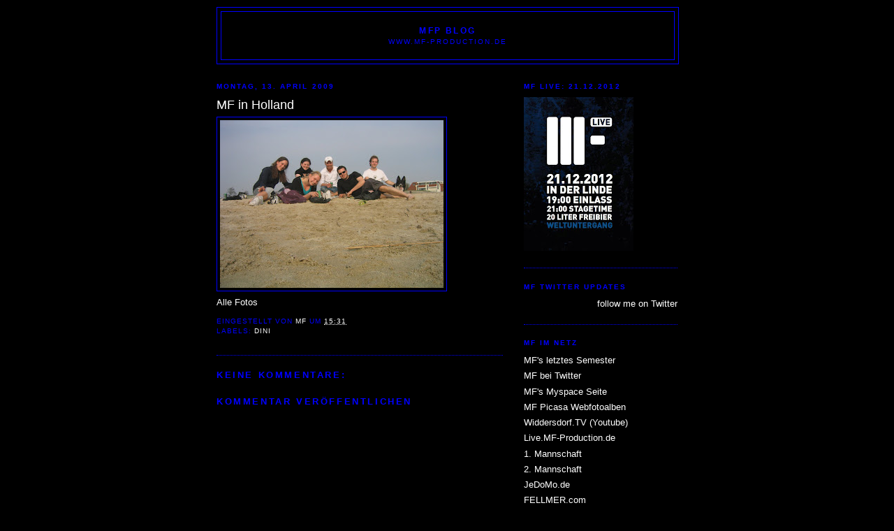

--- FILE ---
content_type: text/html; charset=UTF-8
request_url: https://mf-production.blogspot.com/2009/04/mf-in-holland.html
body_size: 10954
content:
<!DOCTYPE html>
<html dir='ltr' xmlns='http://www.w3.org/1999/xhtml' xmlns:b='http://www.google.com/2005/gml/b' xmlns:data='http://www.google.com/2005/gml/data' xmlns:expr='http://www.google.com/2005/gml/expr'>
<head>
<link href='https://www.blogger.com/static/v1/widgets/2944754296-widget_css_bundle.css' rel='stylesheet' type='text/css'/>
<style type='text/css'>
#navbar-iframe{
height: 0px;
visibility: hidden;
display: none;
}
</style>
<meta content='text/html; charset=UTF-8' http-equiv='Content-Type'/>
<meta content='blogger' name='generator'/>
<link href='https://mf-production.blogspot.com/favicon.ico' rel='icon' type='image/x-icon'/>
<link href='http://mf-production.blogspot.com/2009/04/mf-in-holland.html' rel='canonical'/>
<link rel="alternate" type="application/atom+xml" title="MFP BLOG - Atom" href="https://mf-production.blogspot.com/feeds/posts/default" />
<link rel="alternate" type="application/rss+xml" title="MFP BLOG - RSS" href="https://mf-production.blogspot.com/feeds/posts/default?alt=rss" />
<link rel="service.post" type="application/atom+xml" title="MFP BLOG - Atom" href="https://www.blogger.com/feeds/4375326619034625443/posts/default" />

<link rel="alternate" type="application/atom+xml" title="MFP BLOG - Atom" href="https://mf-production.blogspot.com/feeds/2316145858696838462/comments/default" />
<!--Can't find substitution for tag [blog.ieCssRetrofitLinks]-->
<link href='https://blogger.googleusercontent.com/img/b/R29vZ2xl/AVvXsEhHcjvAygRPP0vxYP_kV6M4JbXQsgOIpsS210GDP4haKqs0FURxZQK6HOXUlPFloKA1VBN13LAfLaRWptCp-vi3OMePFK0Uta4ouO1horRLGgsmZTr_syT7xGNslq0CcMkTa5mNeT8SsGc/s320/IMG_0342.JPG' rel='image_src'/>
<meta content='http://mf-production.blogspot.com/2009/04/mf-in-holland.html' property='og:url'/>
<meta content='MF in Holland' property='og:title'/>
<meta content='Alle Fotos' property='og:description'/>
<meta content='https://blogger.googleusercontent.com/img/b/R29vZ2xl/AVvXsEhHcjvAygRPP0vxYP_kV6M4JbXQsgOIpsS210GDP4haKqs0FURxZQK6HOXUlPFloKA1VBN13LAfLaRWptCp-vi3OMePFK0Uta4ouO1horRLGgsmZTr_syT7xGNslq0CcMkTa5mNeT8SsGc/w1200-h630-p-k-no-nu/IMG_0342.JPG' property='og:image'/>
<title>MFP BLOG: MF in Holland</title>
<style id='page-skin-1' type='text/css'><!--
/*
-----------------------------------------------
Blogger Template Style
Name:     Minima Black
Date:     26 Feb 2004
Updated by: Blogger Team
----------------------------------------------- */
/* Use this with templates/template-twocol.html */
body {
background:#000000;
margin:0;
color:#0000ff;
font: x-small "Trebuchet MS", Trebuchet, Verdana, Sans-serif;
font-size/* */:/**/small;
font-size: /**/small;
text-align: center;
}
a:link {
color:#ffffff;
text-decoration:none;
}
a:visited {
color:#ffffff;
text-decoration:none;
}
a:hover {
color:#ffffff;
text-decoration:underline;
}
a img {
border-width:0;
}
/* Header
-----------------------------------------------
*/
#header-wrapper {
width:660px;
margin:0 auto 10px;
border:1px solid #0000ff;
}
#header-inner {
background-position: center;
margin-left: auto;
margin-right: auto;
}
#header {
margin: 5px;
border: 1px solid #0000ff;
text-align: center;
color:#0000ff;
}
#header h1 {
margin:5px 5px 0;
padding:15px 20px .25em;
line-height:1.2em;
text-transform:uppercase;
letter-spacing:.2em;
font: normal bold 94% Verdana, sans-serif;
}
#header a {
color:#0000ff;
text-decoration:none;
}
#header a:hover {
color:#0000ff;
}
#header .description {
margin:0 5px 5px;
padding:0 20px 15px;
max-width:700px;
text-transform:uppercase;
letter-spacing:.2em;
line-height: 1.4em;
font: normal normal 78% 'Trebuchet MS', Trebuchet, Verdana, Sans-serif;
color: #0000ff;
}
#header img {
margin-left: auto;
margin-right: auto;
}
/* Outer-Wrapper
----------------------------------------------- */
#outer-wrapper {
width: 660px;
margin:0 auto;
padding:10px;
text-align:left;
font: normal normal 100% Trebuchet, Trebuchet MS, Arial, sans-serif;
}
#main-wrapper {
width: 410px;
float: left;
word-wrap: break-word; /* fix for long text breaking sidebar float in IE */
overflow: hidden;     /* fix for long non-text content breaking IE sidebar float */
}
#sidebar-wrapper {
width: 220px;
float: right;
word-wrap: break-word; /* fix for long text breaking sidebar float in IE */
overflow: hidden;     /* fix for long non-text content breaking IE sidebar float */
}
/* Headings
----------------------------------------------- */
h2 {
margin:1.5em 0 .75em;
font:normal bold 78% 'Trebuchet MS',Trebuchet,Arial,Verdana,Sans-serif;
line-height: 1.4em;
text-transform:uppercase;
letter-spacing:.2em;
color:#0000ff;
}
/* Posts
-----------------------------------------------
*/
h2.date-header {
margin:1.5em 0 .5em;
}
.post {
margin:.5em 0 1.5em;
border-bottom:1px dotted #0000ff;
padding-bottom:1.5em;
}
.post h3 {
margin:.25em 0 0;
padding:0 0 4px;
font-size:140%;
font-weight:normal;
line-height:1.4em;
color:#ffffff;
}
.post h3 a, .post h3 a:visited, .post h3 strong {
display:block;
text-decoration:none;
color:#ffffff;
font-weight:bold;
}
.post h3 strong, .post h3 a:hover {
color:#0000ff;
}
.post-body {
margin:0 0 .75em;
line-height:1.6em;
}
.post-body blockquote {
line-height:1.3em;
}
.post-footer {
margin: .75em 0;
color:#0000ff;
text-transform:uppercase;
letter-spacing:.1em;
font: normal normal 78% 'Trebuchet MS', Trebuchet, Arial, Verdana, Sans-serif;
line-height: 1.4em;
}
.comment-link {
margin-left:.6em;
}
.post img, table.tr-caption-container {
padding:4px;
border:1px solid #0000ff;
}
.tr-caption-container img {
border: none;
padding: 0;
}
.post blockquote {
margin:1em 20px;
}
.post blockquote p {
margin:.75em 0;
}
/* Comments
----------------------------------------------- */
#comments h4 {
margin:1em 0;
font-weight: bold;
line-height: 1.4em;
text-transform:uppercase;
letter-spacing:.2em;
color: #0000ff;
}
#comments-block {
margin:1em 0 1.5em;
line-height:1.6em;
}
#comments-block .comment-author {
margin:.5em 0;
}
#comments-block .comment-body {
margin:.25em 0 0;
}
#comments-block .comment-footer {
margin:-.25em 0 2em;
line-height: 1.4em;
text-transform:uppercase;
letter-spacing:.1em;
}
#comments-block .comment-body p {
margin:0 0 .75em;
}
.deleted-comment {
font-style:italic;
color:gray;
}
.feed-links {
clear: both;
line-height: 2.5em;
}
#blog-pager-newer-link {
float: left;
}
#blog-pager-older-link {
float: right;
}
#blog-pager {
text-align: center;
}
/* Sidebar Content
----------------------------------------------- */
.sidebar {
color: #ffffff;
line-height: 1.5em;
}
.sidebar ul {
list-style:none;
margin:0 0 0;
padding:0 0 0;
}
.sidebar li {
margin:0;
padding-top:0;
padding-right:0;
padding-bottom:.25em;
padding-left:15px;
text-indent:-15px;
line-height:1.5em;
}
.sidebar .widget, .main .widget {
border-bottom:1px dotted #0000ff;
margin:0 0 1.5em;
padding:0 0 1.5em;
}
.main .Blog {
border-bottom-width: 0;
}
/* Profile
----------------------------------------------- */
.profile-img {
float: left;
margin-top: 0;
margin-right: 5px;
margin-bottom: 5px;
margin-left: 0;
padding: 4px;
border: 1px solid #0000ff;
}
.profile-data {
margin:0;
text-transform:uppercase;
letter-spacing:.1em;
font: normal normal 78% 'Trebuchet MS', Trebuchet, Arial, Verdana, Sans-serif;
color: #0000ff;
font-weight: bold;
line-height: 1.6em;
}
.profile-datablock {
margin:.5em 0 .5em;
}
.profile-textblock {
margin: 0.5em 0;
line-height: 1.6em;
}
.profile-link {
font: normal normal 78% 'Trebuchet MS', Trebuchet, Arial, Verdana, Sans-serif;
text-transform: uppercase;
letter-spacing: .1em;
}
/* Footer
----------------------------------------------- */
#footer {
width:660px;
clear:both;
margin:0 auto;
padding-top:15px;
line-height: 1.6em;
text-transform:uppercase;
letter-spacing:.1em;
text-align: center;
}

--></style>
<link href='https://www.blogger.com/dyn-css/authorization.css?targetBlogID=4375326619034625443&amp;zx=c48e1ae2-275e-4922-8af1-b6bb56f0d0c2' media='none' onload='if(media!=&#39;all&#39;)media=&#39;all&#39;' rel='stylesheet'/><noscript><link href='https://www.blogger.com/dyn-css/authorization.css?targetBlogID=4375326619034625443&amp;zx=c48e1ae2-275e-4922-8af1-b6bb56f0d0c2' rel='stylesheet'/></noscript>
<meta name='google-adsense-platform-account' content='ca-host-pub-1556223355139109'/>
<meta name='google-adsense-platform-domain' content='blogspot.com'/>

</head>
<body>
<div class='navbar section' id='navbar'><div class='widget Navbar' data-version='1' id='Navbar1'><script type="text/javascript">
    function setAttributeOnload(object, attribute, val) {
      if(window.addEventListener) {
        window.addEventListener('load',
          function(){ object[attribute] = val; }, false);
      } else {
        window.attachEvent('onload', function(){ object[attribute] = val; });
      }
    }
  </script>
<div id="navbar-iframe-container"></div>
<script type="text/javascript" src="https://apis.google.com/js/platform.js"></script>
<script type="text/javascript">
      gapi.load("gapi.iframes:gapi.iframes.style.bubble", function() {
        if (gapi.iframes && gapi.iframes.getContext) {
          gapi.iframes.getContext().openChild({
              url: 'https://www.blogger.com/navbar/4375326619034625443?po\x3d2316145858696838462\x26origin\x3dhttps://mf-production.blogspot.com',
              where: document.getElementById("navbar-iframe-container"),
              id: "navbar-iframe"
          });
        }
      });
    </script><script type="text/javascript">
(function() {
var script = document.createElement('script');
script.type = 'text/javascript';
script.src = '//pagead2.googlesyndication.com/pagead/js/google_top_exp.js';
var head = document.getElementsByTagName('head')[0];
if (head) {
head.appendChild(script);
}})();
</script>
</div></div>
<div id='outer-wrapper'><div id='wrap2'>
<!-- skip links for text browsers -->
<span id='skiplinks' style='display:none;'>
<a href='#main'>skip to main </a> |
      <a href='#sidebar'>skip to sidebar</a>
</span>
<div id='header-wrapper'>
<div class='header section' id='header'><div class='widget Header' data-version='1' id='Header1'>
<div id='header-inner'>
<div class='titlewrapper'>
<h1 class='title'>
<a href='https://mf-production.blogspot.com/'>
MFP BLOG
</a>
</h1>
</div>
<div class='descriptionwrapper'>
<p class='description'><span><a href="http://www.MF-PRODUCTION.de">www.MF-PRODUCTION.de</a></span></p>
</div>
</div>
</div></div>
</div>
<div id='content-wrapper'>
<div id='crosscol-wrapper' style='text-align:center'>
<div class='crosscol no-items section' id='crosscol'></div>
</div>
<div id='main-wrapper'>
<div class='main section' id='main'><div class='widget Blog' data-version='1' id='Blog1'>
<div class='blog-posts hfeed'>

          <div class="date-outer">
        
<h2 class='date-header'><span>Montag, 13. April 2009</span></h2>

          <div class="date-posts">
        
<div class='post-outer'>
<div class='post hentry uncustomized-post-template' itemprop='blogPost' itemscope='itemscope' itemtype='http://schema.org/BlogPosting'>
<meta content='https://blogger.googleusercontent.com/img/b/R29vZ2xl/AVvXsEhHcjvAygRPP0vxYP_kV6M4JbXQsgOIpsS210GDP4haKqs0FURxZQK6HOXUlPFloKA1VBN13LAfLaRWptCp-vi3OMePFK0Uta4ouO1horRLGgsmZTr_syT7xGNslq0CcMkTa5mNeT8SsGc/s320/IMG_0342.JPG' itemprop='image_url'/>
<meta content='4375326619034625443' itemprop='blogId'/>
<meta content='2316145858696838462' itemprop='postId'/>
<a name='2316145858696838462'></a>
<h3 class='post-title entry-title' itemprop='name'>
MF in Holland
</h3>
<div class='post-header'>
<div class='post-header-line-1'></div>
</div>
<div class='post-body entry-content' id='post-body-2316145858696838462' itemprop='description articleBody'>
<a href="https://blogger.googleusercontent.com/img/b/R29vZ2xl/AVvXsEhHcjvAygRPP0vxYP_kV6M4JbXQsgOIpsS210GDP4haKqs0FURxZQK6HOXUlPFloKA1VBN13LAfLaRWptCp-vi3OMePFK0Uta4ouO1horRLGgsmZTr_syT7xGNslq0CcMkTa5mNeT8SsGc/s1600-h/IMG_0342.JPG" onblur="try {parent.deselectBloggerImageGracefully();} catch(e) {}"><img alt="" border="0" id="BLOGGER_PHOTO_ID_5324539317059108178" src="https://blogger.googleusercontent.com/img/b/R29vZ2xl/AVvXsEhHcjvAygRPP0vxYP_kV6M4JbXQsgOIpsS210GDP4haKqs0FURxZQK6HOXUlPFloKA1VBN13LAfLaRWptCp-vi3OMePFK0Uta4ouO1horRLGgsmZTr_syT7xGNslq0CcMkTa5mNeT8SsGc/s320/IMG_0342.JPG" style="cursor: pointer; width: 320px; height: 240px;" /></a><br /><a href="//picasaweb.google.com/widdersdorf/2009_04_13holland02">Alle Fotos</a>
<div style='clear: both;'></div>
</div>
<div class='post-footer'>
<div class='post-footer-line post-footer-line-1'>
<span class='post-author vcard'>
Eingestellt von
<span class='fn' itemprop='author' itemscope='itemscope' itemtype='http://schema.org/Person'>
<meta content='https://www.blogger.com/profile/17242900127187373282' itemprop='url'/>
<a class='g-profile' href='https://www.blogger.com/profile/17242900127187373282' rel='author' title='author profile'>
<span itemprop='name'>MF</span>
</a>
</span>
</span>
<span class='post-timestamp'>
um
<meta content='http://mf-production.blogspot.com/2009/04/mf-in-holland.html' itemprop='url'/>
<a class='timestamp-link' href='https://mf-production.blogspot.com/2009/04/mf-in-holland.html' rel='bookmark' title='permanent link'><abbr class='published' itemprop='datePublished' title='2009-04-13T15:31:00+02:00'>15:31</abbr></a>
</span>
<span class='post-comment-link'>
</span>
<span class='post-icons'>
<span class='item-control blog-admin pid-1226220031'>
<a href='https://www.blogger.com/post-edit.g?blogID=4375326619034625443&postID=2316145858696838462&from=pencil' title='Post bearbeiten'>
<img alt='' class='icon-action' height='18' src='https://resources.blogblog.com/img/icon18_edit_allbkg.gif' width='18'/>
</a>
</span>
</span>
<div class='post-share-buttons goog-inline-block'>
</div>
</div>
<div class='post-footer-line post-footer-line-2'>
<span class='post-labels'>
Labels:
<a href='https://mf-production.blogspot.com/search/label/Dini' rel='tag'>Dini</a>
</span>
</div>
<div class='post-footer-line post-footer-line-3'>
<span class='post-location'>
</span>
</div>
</div>
</div>
<div class='comments' id='comments'>
<a name='comments'></a>
<h4>Keine Kommentare:</h4>
<div id='Blog1_comments-block-wrapper'>
<dl class='avatar-comment-indent' id='comments-block'>
</dl>
</div>
<p class='comment-footer'>
<div class='comment-form'>
<a name='comment-form'></a>
<h4 id='comment-post-message'>Kommentar veröffentlichen</h4>
<p>
</p>
<a href='https://www.blogger.com/comment/frame/4375326619034625443?po=2316145858696838462&hl=de&saa=85391&origin=https://mf-production.blogspot.com' id='comment-editor-src'></a>
<iframe allowtransparency='true' class='blogger-iframe-colorize blogger-comment-from-post' frameborder='0' height='410px' id='comment-editor' name='comment-editor' src='' width='100%'></iframe>
<script src='https://www.blogger.com/static/v1/jsbin/2830521187-comment_from_post_iframe.js' type='text/javascript'></script>
<script type='text/javascript'>
      BLOG_CMT_createIframe('https://www.blogger.com/rpc_relay.html');
    </script>
</div>
</p>
</div>
</div>

        </div></div>
      
</div>
<div class='blog-pager' id='blog-pager'>
<span id='blog-pager-newer-link'>
<a class='blog-pager-newer-link' href='https://mf-production.blogspot.com/2009/04/mf-in-aachen-am-weiher.html' id='Blog1_blog-pager-newer-link' title='Neuerer Post'>Neuerer Post</a>
</span>
<span id='blog-pager-older-link'>
<a class='blog-pager-older-link' href='https://mf-production.blogspot.com/2009/04/mf-familie-1995-zu-karfreitag.html' id='Blog1_blog-pager-older-link' title='Älterer Post'>Älterer Post</a>
</span>
<a class='home-link' href='https://mf-production.blogspot.com/'>Startseite</a>
</div>
<div class='clear'></div>
<div class='post-feeds'>
<div class='feed-links'>
Abonnieren
<a class='feed-link' href='https://mf-production.blogspot.com/feeds/2316145858696838462/comments/default' target='_blank' type='application/atom+xml'>Kommentare zum Post (Atom)</a>
</div>
</div>
</div></div>
</div>
<div id='sidebar-wrapper'>
<div class='sidebar section' id='sidebar'><div class='widget Image' data-version='1' id='Image2'>
<h2>MF LIVE: 21.12.2012</h2>
<div class='widget-content'>
<img alt='MF LIVE: 21.12.2012' height='220' id='Image2_img' src='https://blogger.googleusercontent.com/img/b/R29vZ2xl/AVvXsEiIFrHx8HFm_P2OvlctKVvO678n8J5Ep17ckiXGIkA2B8pdjpn20Q-FCGriinl5NT3-j3Jmutfd7CLxdfJFYNrxayk9hreXAb9lPlhF1q3Vi8MvHIInNLM42i3kXTuu0u6R6FlFDPeslho/s220/644121_10151274683175751_1938701483_n.jpg' width='157'/>
<br/>
</div>
<div class='clear'></div>
</div><div class='widget HTML' data-version='1' id='HTML2'>
<h2 class='title'>MF Twitter Updates</h2>
<div class='widget-content'>
<div id="twitter_div">
<h2 style="display:none;" class="sidebar-title">MF Twitter Updates</h2>
<ul id="twitter_update_list"></ul>
<a id="twitter-link" style="display:block;text-align:right;" href="http://twitter.com/MF1980">follow me on Twitter</a>
</div>
<script src="//twitter.com/javascripts/blogger.js" type="text/javascript"></script>
<script src="//twitter.com/statuses/user_timeline/MF1980.json?callback=twitterCallback2&amp;count=3" type="text/javascript"></script>
</div>
<div class='clear'></div>
</div><div class='widget LinkList' data-version='1' id='LinkList1'>
<h2>MF im Netz</h2>
<div class='widget-content'>
<ul>
<li><a href='http://scheinfrei.randkanal.de/'>MF's letztes Semester</a></li>
<li><a href='http://twitter.com/MF1980'>MF bei Twitter</a></li>
<li><a href='http://www.myspace.com/mf_production'>MF's Myspace Seite</a></li>
<li><a href='http://picasaweb.google.de/widdersdorf/'>MF Picasa Webfotoalben</a></li>
<li><a href='http://www.widdersdorf.tv/'>Widdersdorf.TV (Youtube)</a></li>
<li><a href='http://live.mf-production.de/'>Live.MF-Production.de</a></li>
<li><a href='http://www.widdersdorf1.de/'>1. Mannschaft</a></li>
<li><a href='http://www.widdersdorf2.de/'>2. Mannschaft</a></li>
<li><a href='http://www.jedomo.de/'>JeDoMo.de</a></li>
<li><a href='http://www.fellmer.com/'>FELLMER.com</a></li>
</ul>
<div class='clear'></div>
</div>
</div><div class='widget Image' data-version='1' id='Image1'>
<h2>23.12.2011 MFP-Konzert</h2>
<div class='widget-content'>
<img alt='23.12.2011 MFP-Konzert' height='214' id='Image1_img' src='https://blogger.googleusercontent.com/img/b/R29vZ2xl/AVvXsEg48FqasSQdFa2NGqbSEikcI8gAOC4f_NEln-wf0KS1QslkQO6OdU1WhHZn6DTsylauSu345BU-Zn4j6AqMnkynnnHHla4gb_7sGn4lGpay4BAFoLScv4dY9RJs_xlG1hWjTtfTIYgztOk/s220/gesamt.jpg' width='150'/>
<br/>
<span class='caption'>Linde - Köln-Widdersdorf - Hauptstraße 65</span>
</div>
<div class='clear'></div>
</div><div class='widget HTML' data-version='1' id='HTML3'>
<h2 class='title'>MFP LIVE: Intro</h2>
<div class='widget-content'>
<object width="220" height="220"><param name="movie" value="//www.youtube.com/v/TijkvBnOC8E&amp;hl=de_DE&amp;fs=1&amp;rel=0"><param name="allowFullScreen" value="true" /><param name="allowscriptaccess" value="always" /><embed src="//www.youtube.com/v/TijkvBnOC8E&amp;hl=de_DE&amp;fs=1&amp;rel=0" type="application/x-shockwave-flash" allowscriptaccess="always" allowfullscreen="true" width="220" height="220"></embed></object>
</div>
<div class='clear'></div>
</div><div class='widget BlogSearch' data-version='1' id='BlogSearch1'>
<h2 class='title'>Eintrag im MFP Blog suchen</h2>
<div class='widget-content'>
<div id='BlogSearch1_form'>
<form action='https://mf-production.blogspot.com/search' class='gsc-search-box' target='_top'>
<table cellpadding='0' cellspacing='0' class='gsc-search-box'>
<tbody>
<tr>
<td class='gsc-input'>
<input autocomplete='off' class='gsc-input' name='q' size='10' title='search' type='text' value=''/>
</td>
<td class='gsc-search-button'>
<input class='gsc-search-button' title='search' type='submit' value='Suchen'/>
</td>
</tr>
</tbody>
</table>
</form>
</div>
</div>
<div class='clear'></div>
</div><div class='widget BlogArchive' data-version='1' id='BlogArchive2'>
<h2>MFP Blog-Archiv</h2>
<div class='widget-content'>
<div id='ArchiveList'>
<div id='BlogArchive2_ArchiveList'>
<ul class='hierarchy'>
<li class='archivedate collapsed'>
<a class='toggle' href='javascript:void(0)'>
<span class='zippy'>

        &#9658;&#160;
      
</span>
</a>
<a class='post-count-link' href='https://mf-production.blogspot.com/2017/'>
2017
</a>
<span class='post-count' dir='ltr'>(1)</span>
<ul class='hierarchy'>
<li class='archivedate collapsed'>
<a class='toggle' href='javascript:void(0)'>
<span class='zippy'>

        &#9658;&#160;
      
</span>
</a>
<a class='post-count-link' href='https://mf-production.blogspot.com/2017/01/'>
Januar
</a>
<span class='post-count' dir='ltr'>(1)</span>
</li>
</ul>
</li>
</ul>
<ul class='hierarchy'>
<li class='archivedate collapsed'>
<a class='toggle' href='javascript:void(0)'>
<span class='zippy'>

        &#9658;&#160;
      
</span>
</a>
<a class='post-count-link' href='https://mf-production.blogspot.com/2015/'>
2015
</a>
<span class='post-count' dir='ltr'>(1)</span>
<ul class='hierarchy'>
<li class='archivedate collapsed'>
<a class='toggle' href='javascript:void(0)'>
<span class='zippy'>

        &#9658;&#160;
      
</span>
</a>
<a class='post-count-link' href='https://mf-production.blogspot.com/2015/10/'>
Oktober
</a>
<span class='post-count' dir='ltr'>(1)</span>
</li>
</ul>
</li>
</ul>
<ul class='hierarchy'>
<li class='archivedate collapsed'>
<a class='toggle' href='javascript:void(0)'>
<span class='zippy'>

        &#9658;&#160;
      
</span>
</a>
<a class='post-count-link' href='https://mf-production.blogspot.com/2013/'>
2013
</a>
<span class='post-count' dir='ltr'>(1)</span>
<ul class='hierarchy'>
<li class='archivedate collapsed'>
<a class='toggle' href='javascript:void(0)'>
<span class='zippy'>

        &#9658;&#160;
      
</span>
</a>
<a class='post-count-link' href='https://mf-production.blogspot.com/2013/04/'>
April
</a>
<span class='post-count' dir='ltr'>(1)</span>
</li>
</ul>
</li>
</ul>
<ul class='hierarchy'>
<li class='archivedate collapsed'>
<a class='toggle' href='javascript:void(0)'>
<span class='zippy'>

        &#9658;&#160;
      
</span>
</a>
<a class='post-count-link' href='https://mf-production.blogspot.com/2012/'>
2012
</a>
<span class='post-count' dir='ltr'>(3)</span>
<ul class='hierarchy'>
<li class='archivedate collapsed'>
<a class='toggle' href='javascript:void(0)'>
<span class='zippy'>

        &#9658;&#160;
      
</span>
</a>
<a class='post-count-link' href='https://mf-production.blogspot.com/2012/11/'>
November
</a>
<span class='post-count' dir='ltr'>(1)</span>
</li>
</ul>
<ul class='hierarchy'>
<li class='archivedate collapsed'>
<a class='toggle' href='javascript:void(0)'>
<span class='zippy'>

        &#9658;&#160;
      
</span>
</a>
<a class='post-count-link' href='https://mf-production.blogspot.com/2012/10/'>
Oktober
</a>
<span class='post-count' dir='ltr'>(2)</span>
</li>
</ul>
</li>
</ul>
<ul class='hierarchy'>
<li class='archivedate collapsed'>
<a class='toggle' href='javascript:void(0)'>
<span class='zippy'>

        &#9658;&#160;
      
</span>
</a>
<a class='post-count-link' href='https://mf-production.blogspot.com/2011/'>
2011
</a>
<span class='post-count' dir='ltr'>(11)</span>
<ul class='hierarchy'>
<li class='archivedate collapsed'>
<a class='toggle' href='javascript:void(0)'>
<span class='zippy'>

        &#9658;&#160;
      
</span>
</a>
<a class='post-count-link' href='https://mf-production.blogspot.com/2011/12/'>
Dezember
</a>
<span class='post-count' dir='ltr'>(1)</span>
</li>
</ul>
<ul class='hierarchy'>
<li class='archivedate collapsed'>
<a class='toggle' href='javascript:void(0)'>
<span class='zippy'>

        &#9658;&#160;
      
</span>
</a>
<a class='post-count-link' href='https://mf-production.blogspot.com/2011/11/'>
November
</a>
<span class='post-count' dir='ltr'>(3)</span>
</li>
</ul>
<ul class='hierarchy'>
<li class='archivedate collapsed'>
<a class='toggle' href='javascript:void(0)'>
<span class='zippy'>

        &#9658;&#160;
      
</span>
</a>
<a class='post-count-link' href='https://mf-production.blogspot.com/2011/10/'>
Oktober
</a>
<span class='post-count' dir='ltr'>(1)</span>
</li>
</ul>
<ul class='hierarchy'>
<li class='archivedate collapsed'>
<a class='toggle' href='javascript:void(0)'>
<span class='zippy'>

        &#9658;&#160;
      
</span>
</a>
<a class='post-count-link' href='https://mf-production.blogspot.com/2011/09/'>
September
</a>
<span class='post-count' dir='ltr'>(1)</span>
</li>
</ul>
<ul class='hierarchy'>
<li class='archivedate collapsed'>
<a class='toggle' href='javascript:void(0)'>
<span class='zippy'>

        &#9658;&#160;
      
</span>
</a>
<a class='post-count-link' href='https://mf-production.blogspot.com/2011/06/'>
Juni
</a>
<span class='post-count' dir='ltr'>(1)</span>
</li>
</ul>
<ul class='hierarchy'>
<li class='archivedate collapsed'>
<a class='toggle' href='javascript:void(0)'>
<span class='zippy'>

        &#9658;&#160;
      
</span>
</a>
<a class='post-count-link' href='https://mf-production.blogspot.com/2011/03/'>
März
</a>
<span class='post-count' dir='ltr'>(2)</span>
</li>
</ul>
<ul class='hierarchy'>
<li class='archivedate collapsed'>
<a class='toggle' href='javascript:void(0)'>
<span class='zippy'>

        &#9658;&#160;
      
</span>
</a>
<a class='post-count-link' href='https://mf-production.blogspot.com/2011/02/'>
Februar
</a>
<span class='post-count' dir='ltr'>(1)</span>
</li>
</ul>
<ul class='hierarchy'>
<li class='archivedate collapsed'>
<a class='toggle' href='javascript:void(0)'>
<span class='zippy'>

        &#9658;&#160;
      
</span>
</a>
<a class='post-count-link' href='https://mf-production.blogspot.com/2011/01/'>
Januar
</a>
<span class='post-count' dir='ltr'>(1)</span>
</li>
</ul>
</li>
</ul>
<ul class='hierarchy'>
<li class='archivedate collapsed'>
<a class='toggle' href='javascript:void(0)'>
<span class='zippy'>

        &#9658;&#160;
      
</span>
</a>
<a class='post-count-link' href='https://mf-production.blogspot.com/2010/'>
2010
</a>
<span class='post-count' dir='ltr'>(77)</span>
<ul class='hierarchy'>
<li class='archivedate collapsed'>
<a class='toggle' href='javascript:void(0)'>
<span class='zippy'>

        &#9658;&#160;
      
</span>
</a>
<a class='post-count-link' href='https://mf-production.blogspot.com/2010/12/'>
Dezember
</a>
<span class='post-count' dir='ltr'>(2)</span>
</li>
</ul>
<ul class='hierarchy'>
<li class='archivedate collapsed'>
<a class='toggle' href='javascript:void(0)'>
<span class='zippy'>

        &#9658;&#160;
      
</span>
</a>
<a class='post-count-link' href='https://mf-production.blogspot.com/2010/11/'>
November
</a>
<span class='post-count' dir='ltr'>(5)</span>
</li>
</ul>
<ul class='hierarchy'>
<li class='archivedate collapsed'>
<a class='toggle' href='javascript:void(0)'>
<span class='zippy'>

        &#9658;&#160;
      
</span>
</a>
<a class='post-count-link' href='https://mf-production.blogspot.com/2010/10/'>
Oktober
</a>
<span class='post-count' dir='ltr'>(1)</span>
</li>
</ul>
<ul class='hierarchy'>
<li class='archivedate collapsed'>
<a class='toggle' href='javascript:void(0)'>
<span class='zippy'>

        &#9658;&#160;
      
</span>
</a>
<a class='post-count-link' href='https://mf-production.blogspot.com/2010/09/'>
September
</a>
<span class='post-count' dir='ltr'>(2)</span>
</li>
</ul>
<ul class='hierarchy'>
<li class='archivedate collapsed'>
<a class='toggle' href='javascript:void(0)'>
<span class='zippy'>

        &#9658;&#160;
      
</span>
</a>
<a class='post-count-link' href='https://mf-production.blogspot.com/2010/08/'>
August
</a>
<span class='post-count' dir='ltr'>(3)</span>
</li>
</ul>
<ul class='hierarchy'>
<li class='archivedate collapsed'>
<a class='toggle' href='javascript:void(0)'>
<span class='zippy'>

        &#9658;&#160;
      
</span>
</a>
<a class='post-count-link' href='https://mf-production.blogspot.com/2010/07/'>
Juli
</a>
<span class='post-count' dir='ltr'>(4)</span>
</li>
</ul>
<ul class='hierarchy'>
<li class='archivedate collapsed'>
<a class='toggle' href='javascript:void(0)'>
<span class='zippy'>

        &#9658;&#160;
      
</span>
</a>
<a class='post-count-link' href='https://mf-production.blogspot.com/2010/06/'>
Juni
</a>
<span class='post-count' dir='ltr'>(2)</span>
</li>
</ul>
<ul class='hierarchy'>
<li class='archivedate collapsed'>
<a class='toggle' href='javascript:void(0)'>
<span class='zippy'>

        &#9658;&#160;
      
</span>
</a>
<a class='post-count-link' href='https://mf-production.blogspot.com/2010/05/'>
Mai
</a>
<span class='post-count' dir='ltr'>(6)</span>
</li>
</ul>
<ul class='hierarchy'>
<li class='archivedate collapsed'>
<a class='toggle' href='javascript:void(0)'>
<span class='zippy'>

        &#9658;&#160;
      
</span>
</a>
<a class='post-count-link' href='https://mf-production.blogspot.com/2010/04/'>
April
</a>
<span class='post-count' dir='ltr'>(13)</span>
</li>
</ul>
<ul class='hierarchy'>
<li class='archivedate collapsed'>
<a class='toggle' href='javascript:void(0)'>
<span class='zippy'>

        &#9658;&#160;
      
</span>
</a>
<a class='post-count-link' href='https://mf-production.blogspot.com/2010/03/'>
März
</a>
<span class='post-count' dir='ltr'>(8)</span>
</li>
</ul>
<ul class='hierarchy'>
<li class='archivedate collapsed'>
<a class='toggle' href='javascript:void(0)'>
<span class='zippy'>

        &#9658;&#160;
      
</span>
</a>
<a class='post-count-link' href='https://mf-production.blogspot.com/2010/02/'>
Februar
</a>
<span class='post-count' dir='ltr'>(12)</span>
</li>
</ul>
<ul class='hierarchy'>
<li class='archivedate collapsed'>
<a class='toggle' href='javascript:void(0)'>
<span class='zippy'>

        &#9658;&#160;
      
</span>
</a>
<a class='post-count-link' href='https://mf-production.blogspot.com/2010/01/'>
Januar
</a>
<span class='post-count' dir='ltr'>(19)</span>
</li>
</ul>
</li>
</ul>
<ul class='hierarchy'>
<li class='archivedate expanded'>
<a class='toggle' href='javascript:void(0)'>
<span class='zippy toggle-open'>

        &#9660;&#160;
      
</span>
</a>
<a class='post-count-link' href='https://mf-production.blogspot.com/2009/'>
2009
</a>
<span class='post-count' dir='ltr'>(193)</span>
<ul class='hierarchy'>
<li class='archivedate collapsed'>
<a class='toggle' href='javascript:void(0)'>
<span class='zippy'>

        &#9658;&#160;
      
</span>
</a>
<a class='post-count-link' href='https://mf-production.blogspot.com/2009/12/'>
Dezember
</a>
<span class='post-count' dir='ltr'>(17)</span>
</li>
</ul>
<ul class='hierarchy'>
<li class='archivedate collapsed'>
<a class='toggle' href='javascript:void(0)'>
<span class='zippy'>

        &#9658;&#160;
      
</span>
</a>
<a class='post-count-link' href='https://mf-production.blogspot.com/2009/11/'>
November
</a>
<span class='post-count' dir='ltr'>(8)</span>
</li>
</ul>
<ul class='hierarchy'>
<li class='archivedate collapsed'>
<a class='toggle' href='javascript:void(0)'>
<span class='zippy'>

        &#9658;&#160;
      
</span>
</a>
<a class='post-count-link' href='https://mf-production.blogspot.com/2009/10/'>
Oktober
</a>
<span class='post-count' dir='ltr'>(12)</span>
</li>
</ul>
<ul class='hierarchy'>
<li class='archivedate collapsed'>
<a class='toggle' href='javascript:void(0)'>
<span class='zippy'>

        &#9658;&#160;
      
</span>
</a>
<a class='post-count-link' href='https://mf-production.blogspot.com/2009/09/'>
September
</a>
<span class='post-count' dir='ltr'>(12)</span>
</li>
</ul>
<ul class='hierarchy'>
<li class='archivedate collapsed'>
<a class='toggle' href='javascript:void(0)'>
<span class='zippy'>

        &#9658;&#160;
      
</span>
</a>
<a class='post-count-link' href='https://mf-production.blogspot.com/2009/08/'>
August
</a>
<span class='post-count' dir='ltr'>(15)</span>
</li>
</ul>
<ul class='hierarchy'>
<li class='archivedate collapsed'>
<a class='toggle' href='javascript:void(0)'>
<span class='zippy'>

        &#9658;&#160;
      
</span>
</a>
<a class='post-count-link' href='https://mf-production.blogspot.com/2009/07/'>
Juli
</a>
<span class='post-count' dir='ltr'>(19)</span>
</li>
</ul>
<ul class='hierarchy'>
<li class='archivedate collapsed'>
<a class='toggle' href='javascript:void(0)'>
<span class='zippy'>

        &#9658;&#160;
      
</span>
</a>
<a class='post-count-link' href='https://mf-production.blogspot.com/2009/06/'>
Juni
</a>
<span class='post-count' dir='ltr'>(13)</span>
</li>
</ul>
<ul class='hierarchy'>
<li class='archivedate collapsed'>
<a class='toggle' href='javascript:void(0)'>
<span class='zippy'>

        &#9658;&#160;
      
</span>
</a>
<a class='post-count-link' href='https://mf-production.blogspot.com/2009/05/'>
Mai
</a>
<span class='post-count' dir='ltr'>(25)</span>
</li>
</ul>
<ul class='hierarchy'>
<li class='archivedate expanded'>
<a class='toggle' href='javascript:void(0)'>
<span class='zippy toggle-open'>

        &#9660;&#160;
      
</span>
</a>
<a class='post-count-link' href='https://mf-production.blogspot.com/2009/04/'>
April
</a>
<span class='post-count' dir='ltr'>(22)</span>
<ul class='posts'>
<li><a href='https://mf-production.blogspot.com/2009/04/mf-der-playa.html'>MF an der Playa</a></li>
<li><a href='https://mf-production.blogspot.com/2009/04/mf-im-kino-x-men-origins-wolverine.html'>MF im Kino &quot;X-MEN ORIGINS: WOLVERINE&quot;</a></li>
<li><a href='https://mf-production.blogspot.com/2009/04/mf-bei-michi-silverberg-rt.html'>MF bei Michi Silverberg (RT)</a></li>
<li><a href='https://mf-production.blogspot.com/2009/04/widdersdorfer-romantik.html'>Widdersdorfer Romantik</a></li>
<li><a href='https://mf-production.blogspot.com/2009/04/mf-bei-arnes-grillparty.html'>MF bei Arne&#39;s Grillparty</a></li>
<li><a href='https://mf-production.blogspot.com/2009/04/mf-in-linde_23.html'>MF in the Linde</a></li>
<li><a href='https://mf-production.blogspot.com/2009/04/dfb-halbfinale-mit-uli-und-dan.html'>DFB Halbfinale mit Uli und Dän</a></li>
<li><a href='https://mf-production.blogspot.com/2009/04/kvb-ole-ole.html'>KVB ole ole</a></li>
<li><a href='https://mf-production.blogspot.com/2009/04/mf-in-der-klapse.html'>MF in der Klapse</a></li>
<li><a href='https://mf-production.blogspot.com/2009/04/mf-in-aachen-am-weiher.html'>MF mit den Naturburschen &quot;in Aachen am Weiher&quot;</a></li>
<li><a href='https://mf-production.blogspot.com/2009/04/mf-in-holland.html'>MF in Holland</a></li>
<li><a href='https://mf-production.blogspot.com/2009/04/mf-familie-1995-zu-karfreitag.html'>MF Familie 1995 (zu Karfreitag)</a></li>
<li><a href='https://mf-production.blogspot.com/2009/04/mf-beim-fc-in-dortmund.html'>MF beim FC in Dortmund</a></li>
<li><a href='https://mf-production.blogspot.com/2009/04/mf-und-schwester-cf.html'>MF und Schwester CF</a></li>
<li><a href='https://mf-production.blogspot.com/2009/04/mf-in-linde-memory.html'>MF in the Linde (Memory)</a></li>
<li><a href='https://mf-production.blogspot.com/2009/04/beginning-offizielle-videosequenz.html'>THE BEGINNING - Videosequenz aufgetaucht</a></li>
<li><a href='https://mf-production.blogspot.com/2009/04/mf-rf-fm-bei-rt.html'>MF ,RF, FM bei RT</a></li>
<li><a href='https://mf-production.blogspot.com/2009/04/mf-auf-marcos-hochzeit.html'>MF auf Marco&#39;s Hochzeit</a></li>
<li><a href='https://mf-production.blogspot.com/2009/04/mf-in-linde.html'>MF in the Linde (Keule Geburtstag)</a></li>
<li><a href='https://mf-production.blogspot.com/2009/04/mf-ist-der-imperator.html'>MF ist der IMPERATOR</a></li>
<li><a href='https://mf-production.blogspot.com/2009/04/skandalarzt-gibt-fehldiagnose.html'>Skandalarzt gibt Fehldiagnose!</a></li>
<li><a href='https://mf-production.blogspot.com/2009/04/mf-dini-sind-schwanger.html'>MF &amp; Dini sind schwanger</a></li>
</ul>
</li>
</ul>
<ul class='hierarchy'>
<li class='archivedate collapsed'>
<a class='toggle' href='javascript:void(0)'>
<span class='zippy'>

        &#9658;&#160;
      
</span>
</a>
<a class='post-count-link' href='https://mf-production.blogspot.com/2009/03/'>
März
</a>
<span class='post-count' dir='ltr'>(18)</span>
</li>
</ul>
<ul class='hierarchy'>
<li class='archivedate collapsed'>
<a class='toggle' href='javascript:void(0)'>
<span class='zippy'>

        &#9658;&#160;
      
</span>
</a>
<a class='post-count-link' href='https://mf-production.blogspot.com/2009/02/'>
Februar
</a>
<span class='post-count' dir='ltr'>(26)</span>
</li>
</ul>
<ul class='hierarchy'>
<li class='archivedate collapsed'>
<a class='toggle' href='javascript:void(0)'>
<span class='zippy'>

        &#9658;&#160;
      
</span>
</a>
<a class='post-count-link' href='https://mf-production.blogspot.com/2009/01/'>
Januar
</a>
<span class='post-count' dir='ltr'>(6)</span>
</li>
</ul>
</li>
</ul>
</div>
</div>
<div class='clear'></div>
</div>
</div><div class='widget Profile' data-version='1' id='Profile2'>
<h2>MF PROFILE</h2>
<div class='widget-content'>
<a href='https://www.blogger.com/profile/17242900127187373282'><img alt='Mein Bild' class='profile-img' height='70' src='//blogger.googleusercontent.com/img/b/R29vZ2xl/AVvXsEhFgpI1ITZ3BHPHMV7bgZEI-JPmzNyzG2sXbJf0Xee46lp0hVZxdthh1E8aAyuH4EILbVIWke8hvZ35Eiu_1E_Woyr5AxLNUVoG97k3URmehOWJUdRVKlh0Pap5QNsmfA/s220/MFkl_rot.jpg' width='80'/></a>
<dl class='profile-datablock'>
<dt class='profile-data'>
<a class='profile-name-link g-profile' href='https://www.blogger.com/profile/17242900127187373282' rel='author' style='background-image: url(//www.blogger.com/img/logo-16.png);'>
MF
</a>
</dt>
<dd class='profile-data'>Köln, Germany</dd>
<dd class='profile-textblock'>The best in the business is back in the game!</dd>
</dl>
<a class='profile-link' href='https://www.blogger.com/profile/17242900127187373282' rel='author'>Mein Profil vollständig anzeigen</a>
<div class='clear'></div>
</div>
</div><div class='widget Subscribe' data-version='1' id='Subscribe1'>
<div style='white-space:nowrap'>
<h2 class='title'>MFP Blog abonnieren</h2>
<div class='widget-content'>
<div class='subscribe-wrapper subscribe-type-POST'>
<div class='subscribe expanded subscribe-type-POST' id='SW_READER_LIST_Subscribe1POST' style='display:none;'>
<div class='top'>
<span class='inner' onclick='return(_SW_toggleReaderList(event, "Subscribe1POST"));'>
<img class='subscribe-dropdown-arrow' src='https://resources.blogblog.com/img/widgets/arrow_dropdown.gif'/>
<img align='absmiddle' alt='' border='0' class='feed-icon' src='https://resources.blogblog.com/img/icon_feed12.png'/>
Posts
</span>
<div class='feed-reader-links'>
<a class='feed-reader-link' href='https://www.netvibes.com/subscribe.php?url=https%3A%2F%2Fmf-production.blogspot.com%2Ffeeds%2Fposts%2Fdefault' target='_blank'>
<img src='https://resources.blogblog.com/img/widgets/subscribe-netvibes.png'/>
</a>
<a class='feed-reader-link' href='https://add.my.yahoo.com/content?url=https%3A%2F%2Fmf-production.blogspot.com%2Ffeeds%2Fposts%2Fdefault' target='_blank'>
<img src='https://resources.blogblog.com/img/widgets/subscribe-yahoo.png'/>
</a>
<a class='feed-reader-link' href='https://mf-production.blogspot.com/feeds/posts/default' target='_blank'>
<img align='absmiddle' class='feed-icon' src='https://resources.blogblog.com/img/icon_feed12.png'/>
                  Atom
                </a>
</div>
</div>
<div class='bottom'></div>
</div>
<div class='subscribe' id='SW_READER_LIST_CLOSED_Subscribe1POST' onclick='return(_SW_toggleReaderList(event, "Subscribe1POST"));'>
<div class='top'>
<span class='inner'>
<img class='subscribe-dropdown-arrow' src='https://resources.blogblog.com/img/widgets/arrow_dropdown.gif'/>
<span onclick='return(_SW_toggleReaderList(event, "Subscribe1POST"));'>
<img align='absmiddle' alt='' border='0' class='feed-icon' src='https://resources.blogblog.com/img/icon_feed12.png'/>
Posts
</span>
</span>
</div>
<div class='bottom'></div>
</div>
</div>
<div class='subscribe-wrapper subscribe-type-PER_POST'>
<div class='subscribe expanded subscribe-type-PER_POST' id='SW_READER_LIST_Subscribe1PER_POST' style='display:none;'>
<div class='top'>
<span class='inner' onclick='return(_SW_toggleReaderList(event, "Subscribe1PER_POST"));'>
<img class='subscribe-dropdown-arrow' src='https://resources.blogblog.com/img/widgets/arrow_dropdown.gif'/>
<img align='absmiddle' alt='' border='0' class='feed-icon' src='https://resources.blogblog.com/img/icon_feed12.png'/>
Kommentare
</span>
<div class='feed-reader-links'>
<a class='feed-reader-link' href='https://www.netvibes.com/subscribe.php?url=https%3A%2F%2Fmf-production.blogspot.com%2Ffeeds%2F2316145858696838462%2Fcomments%2Fdefault' target='_blank'>
<img src='https://resources.blogblog.com/img/widgets/subscribe-netvibes.png'/>
</a>
<a class='feed-reader-link' href='https://add.my.yahoo.com/content?url=https%3A%2F%2Fmf-production.blogspot.com%2Ffeeds%2F2316145858696838462%2Fcomments%2Fdefault' target='_blank'>
<img src='https://resources.blogblog.com/img/widgets/subscribe-yahoo.png'/>
</a>
<a class='feed-reader-link' href='https://mf-production.blogspot.com/feeds/2316145858696838462/comments/default' target='_blank'>
<img align='absmiddle' class='feed-icon' src='https://resources.blogblog.com/img/icon_feed12.png'/>
                  Atom
                </a>
</div>
</div>
<div class='bottom'></div>
</div>
<div class='subscribe' id='SW_READER_LIST_CLOSED_Subscribe1PER_POST' onclick='return(_SW_toggleReaderList(event, "Subscribe1PER_POST"));'>
<div class='top'>
<span class='inner'>
<img class='subscribe-dropdown-arrow' src='https://resources.blogblog.com/img/widgets/arrow_dropdown.gif'/>
<span onclick='return(_SW_toggleReaderList(event, "Subscribe1PER_POST"));'>
<img align='absmiddle' alt='' border='0' class='feed-icon' src='https://resources.blogblog.com/img/icon_feed12.png'/>
Kommentare
</span>
</span>
</div>
<div class='bottom'></div>
</div>
</div>
<div style='clear:both'></div>
</div>
</div>
<div class='clear'></div>
</div><div class='widget Followers' data-version='1' id='Followers2'>
<h2 class='title'>Follower</h2>
<div class='widget-content'>
<div id='Followers2-wrapper'>
<div style='margin-right:2px;'>
<div><script type="text/javascript" src="https://apis.google.com/js/platform.js"></script>
<div id="followers-iframe-container"></div>
<script type="text/javascript">
    window.followersIframe = null;
    function followersIframeOpen(url) {
      gapi.load("gapi.iframes", function() {
        if (gapi.iframes && gapi.iframes.getContext) {
          window.followersIframe = gapi.iframes.getContext().openChild({
            url: url,
            where: document.getElementById("followers-iframe-container"),
            messageHandlersFilter: gapi.iframes.CROSS_ORIGIN_IFRAMES_FILTER,
            messageHandlers: {
              '_ready': function(obj) {
                window.followersIframe.getIframeEl().height = obj.height;
              },
              'reset': function() {
                window.followersIframe.close();
                followersIframeOpen("https://www.blogger.com/followers/frame/4375326619034625443?colors\x3dCgt0cmFuc3BhcmVudBILdHJhbnNwYXJlbnQaByNmZmZmZmYiByNmZmZmZmYqByMwMDAwMDAyByNmZmZmZmY6ByNmZmZmZmZCByNmZmZmZmZKByMwMDAwZmZSByNmZmZmZmZaC3RyYW5zcGFyZW50\x26pageSize\x3d21\x26hl\x3dde\x26origin\x3dhttps://mf-production.blogspot.com");
              },
              'open': function(url) {
                window.followersIframe.close();
                followersIframeOpen(url);
              }
            }
          });
        }
      });
    }
    followersIframeOpen("https://www.blogger.com/followers/frame/4375326619034625443?colors\x3dCgt0cmFuc3BhcmVudBILdHJhbnNwYXJlbnQaByNmZmZmZmYiByNmZmZmZmYqByMwMDAwMDAyByNmZmZmZmY6ByNmZmZmZmZCByNmZmZmZmZKByMwMDAwZmZSByNmZmZmZmZaC3RyYW5zcGFyZW50\x26pageSize\x3d21\x26hl\x3dde\x26origin\x3dhttps://mf-production.blogspot.com");
  </script></div>
</div>
</div>
<div class='clear'></div>
</div>
</div></div>
</div>
<!-- spacer for skins that want sidebar and main to be the same height-->
<div class='clear'>&#160;</div>
</div>
<!-- end content-wrapper -->
<div id='footer-wrapper'>
<div class='footer section' id='footer'><div class='widget Stats' data-version='1' id='Stats1'>
<h2>Seitenaufrufe ab 12/2010</h2>
<div class='widget-content'>
<div id='Stats1_content' style='display: none;'>
<script src='https://www.gstatic.com/charts/loader.js' type='text/javascript'></script>
<span id='Stats1_sparklinespan' style='display:inline-block; width:75px; height:30px'></span>
<span class='counter-wrapper text-counter-wrapper' id='Stats1_totalCount'>
</span>
<div class='clear'></div>
</div>
</div>
</div><div class='widget HTML' data-version='1' id='HTML1'>
<h2 class='title'>MFP BLOG COUNTER</h2>
<div class='widget-content'>
<span style="color: rgb(255, 255, 255);">Start Blog bei 20449</span>
<br/>
<a href="http://www.counter-kostenlos.net/" target="_blank"><img border="0" alt="kostenlose counter @ counter-kostenlos.net" src="https://lh3.googleusercontent.com/blogger_img_proxy/AEn0k_s0ul1xLMcExyh5J76udUbp3NAcbSQJpAuwEWisu0R5w4rX-FGeCKZrjHjB1q9DIx85TiLLjKcA0kQWlUjc8sxk0QyEEp7IYJ71ikfPefNUrMiA7XF11SdU=s0-d"></a>
</div>
<div class='clear'></div>
</div></div>
</div>
</div></div>
<!-- end outer-wrapper -->

<script type="text/javascript" src="https://www.blogger.com/static/v1/widgets/3845888474-widgets.js"></script>
<script type='text/javascript'>
window['__wavt'] = 'AOuZoY5owCmG8lMT01NvmJhiOVtLNisgAg:1768618745984';_WidgetManager._Init('//www.blogger.com/rearrange?blogID\x3d4375326619034625443','//mf-production.blogspot.com/2009/04/mf-in-holland.html','4375326619034625443');
_WidgetManager._SetDataContext([{'name': 'blog', 'data': {'blogId': '4375326619034625443', 'title': 'MFP BLOG', 'url': 'https://mf-production.blogspot.com/2009/04/mf-in-holland.html', 'canonicalUrl': 'http://mf-production.blogspot.com/2009/04/mf-in-holland.html', 'homepageUrl': 'https://mf-production.blogspot.com/', 'searchUrl': 'https://mf-production.blogspot.com/search', 'canonicalHomepageUrl': 'http://mf-production.blogspot.com/', 'blogspotFaviconUrl': 'https://mf-production.blogspot.com/favicon.ico', 'bloggerUrl': 'https://www.blogger.com', 'hasCustomDomain': false, 'httpsEnabled': true, 'enabledCommentProfileImages': true, 'gPlusViewType': 'FILTERED_POSTMOD', 'adultContent': false, 'analyticsAccountNumber': '', 'encoding': 'UTF-8', 'locale': 'de', 'localeUnderscoreDelimited': 'de', 'languageDirection': 'ltr', 'isPrivate': false, 'isMobile': false, 'isMobileRequest': false, 'mobileClass': '', 'isPrivateBlog': false, 'isDynamicViewsAvailable': true, 'feedLinks': '\x3clink rel\x3d\x22alternate\x22 type\x3d\x22application/atom+xml\x22 title\x3d\x22MFP BLOG - Atom\x22 href\x3d\x22https://mf-production.blogspot.com/feeds/posts/default\x22 /\x3e\n\x3clink rel\x3d\x22alternate\x22 type\x3d\x22application/rss+xml\x22 title\x3d\x22MFP BLOG - RSS\x22 href\x3d\x22https://mf-production.blogspot.com/feeds/posts/default?alt\x3drss\x22 /\x3e\n\x3clink rel\x3d\x22service.post\x22 type\x3d\x22application/atom+xml\x22 title\x3d\x22MFP BLOG - Atom\x22 href\x3d\x22https://www.blogger.com/feeds/4375326619034625443/posts/default\x22 /\x3e\n\n\x3clink rel\x3d\x22alternate\x22 type\x3d\x22application/atom+xml\x22 title\x3d\x22MFP BLOG - Atom\x22 href\x3d\x22https://mf-production.blogspot.com/feeds/2316145858696838462/comments/default\x22 /\x3e\n', 'meTag': '', 'adsenseHostId': 'ca-host-pub-1556223355139109', 'adsenseHasAds': false, 'adsenseAutoAds': false, 'boqCommentIframeForm': true, 'loginRedirectParam': '', 'view': '', 'dynamicViewsCommentsSrc': '//www.blogblog.com/dynamicviews/4224c15c4e7c9321/js/comments.js', 'dynamicViewsScriptSrc': '//www.blogblog.com/dynamicviews/2dfa401275732ff9', 'plusOneApiSrc': 'https://apis.google.com/js/platform.js', 'disableGComments': true, 'interstitialAccepted': false, 'sharing': {'platforms': [{'name': 'Link abrufen', 'key': 'link', 'shareMessage': 'Link abrufen', 'target': ''}, {'name': 'Facebook', 'key': 'facebook', 'shareMessage': '\xdcber Facebook teilen', 'target': 'facebook'}, {'name': 'BlogThis!', 'key': 'blogThis', 'shareMessage': 'BlogThis!', 'target': 'blog'}, {'name': 'X', 'key': 'twitter', 'shareMessage': '\xdcber X teilen', 'target': 'twitter'}, {'name': 'Pinterest', 'key': 'pinterest', 'shareMessage': '\xdcber Pinterest teilen', 'target': 'pinterest'}, {'name': 'E-Mail', 'key': 'email', 'shareMessage': 'E-Mail', 'target': 'email'}], 'disableGooglePlus': true, 'googlePlusShareButtonWidth': 0, 'googlePlusBootstrap': '\x3cscript type\x3d\x22text/javascript\x22\x3ewindow.___gcfg \x3d {\x27lang\x27: \x27de\x27};\x3c/script\x3e'}, 'hasCustomJumpLinkMessage': false, 'jumpLinkMessage': 'Mehr anzeigen', 'pageType': 'item', 'postId': '2316145858696838462', 'postImageThumbnailUrl': 'https://blogger.googleusercontent.com/img/b/R29vZ2xl/AVvXsEhHcjvAygRPP0vxYP_kV6M4JbXQsgOIpsS210GDP4haKqs0FURxZQK6HOXUlPFloKA1VBN13LAfLaRWptCp-vi3OMePFK0Uta4ouO1horRLGgsmZTr_syT7xGNslq0CcMkTa5mNeT8SsGc/s72-c/IMG_0342.JPG', 'postImageUrl': 'https://blogger.googleusercontent.com/img/b/R29vZ2xl/AVvXsEhHcjvAygRPP0vxYP_kV6M4JbXQsgOIpsS210GDP4haKqs0FURxZQK6HOXUlPFloKA1VBN13LAfLaRWptCp-vi3OMePFK0Uta4ouO1horRLGgsmZTr_syT7xGNslq0CcMkTa5mNeT8SsGc/s320/IMG_0342.JPG', 'pageName': 'MF in Holland', 'pageTitle': 'MFP BLOG: MF in Holland'}}, {'name': 'features', 'data': {}}, {'name': 'messages', 'data': {'edit': 'Bearbeiten', 'linkCopiedToClipboard': 'Link in Zwischenablage kopiert.', 'ok': 'Ok', 'postLink': 'Link zum Post'}}, {'name': 'template', 'data': {'name': 'custom', 'localizedName': 'Benutzerdefiniert', 'isResponsive': false, 'isAlternateRendering': false, 'isCustom': true}}, {'name': 'view', 'data': {'classic': {'name': 'classic', 'url': '?view\x3dclassic'}, 'flipcard': {'name': 'flipcard', 'url': '?view\x3dflipcard'}, 'magazine': {'name': 'magazine', 'url': '?view\x3dmagazine'}, 'mosaic': {'name': 'mosaic', 'url': '?view\x3dmosaic'}, 'sidebar': {'name': 'sidebar', 'url': '?view\x3dsidebar'}, 'snapshot': {'name': 'snapshot', 'url': '?view\x3dsnapshot'}, 'timeslide': {'name': 'timeslide', 'url': '?view\x3dtimeslide'}, 'isMobile': false, 'title': 'MF in Holland', 'description': 'Alle Fotos', 'featuredImage': 'https://blogger.googleusercontent.com/img/b/R29vZ2xl/AVvXsEhHcjvAygRPP0vxYP_kV6M4JbXQsgOIpsS210GDP4haKqs0FURxZQK6HOXUlPFloKA1VBN13LAfLaRWptCp-vi3OMePFK0Uta4ouO1horRLGgsmZTr_syT7xGNslq0CcMkTa5mNeT8SsGc/s320/IMG_0342.JPG', 'url': 'https://mf-production.blogspot.com/2009/04/mf-in-holland.html', 'type': 'item', 'isSingleItem': true, 'isMultipleItems': false, 'isError': false, 'isPage': false, 'isPost': true, 'isHomepage': false, 'isArchive': false, 'isLabelSearch': false, 'postId': 2316145858696838462}}]);
_WidgetManager._RegisterWidget('_NavbarView', new _WidgetInfo('Navbar1', 'navbar', document.getElementById('Navbar1'), {}, 'displayModeFull'));
_WidgetManager._RegisterWidget('_HeaderView', new _WidgetInfo('Header1', 'header', document.getElementById('Header1'), {}, 'displayModeFull'));
_WidgetManager._RegisterWidget('_BlogView', new _WidgetInfo('Blog1', 'main', document.getElementById('Blog1'), {'cmtInteractionsEnabled': false, 'lightboxEnabled': true, 'lightboxModuleUrl': 'https://www.blogger.com/static/v1/jsbin/1249155727-lbx__de.js', 'lightboxCssUrl': 'https://www.blogger.com/static/v1/v-css/828616780-lightbox_bundle.css'}, 'displayModeFull'));
_WidgetManager._RegisterWidget('_ImageView', new _WidgetInfo('Image2', 'sidebar', document.getElementById('Image2'), {'resize': false}, 'displayModeFull'));
_WidgetManager._RegisterWidget('_HTMLView', new _WidgetInfo('HTML2', 'sidebar', document.getElementById('HTML2'), {}, 'displayModeFull'));
_WidgetManager._RegisterWidget('_LinkListView', new _WidgetInfo('LinkList1', 'sidebar', document.getElementById('LinkList1'), {}, 'displayModeFull'));
_WidgetManager._RegisterWidget('_ImageView', new _WidgetInfo('Image1', 'sidebar', document.getElementById('Image1'), {'resize': false}, 'displayModeFull'));
_WidgetManager._RegisterWidget('_HTMLView', new _WidgetInfo('HTML3', 'sidebar', document.getElementById('HTML3'), {}, 'displayModeFull'));
_WidgetManager._RegisterWidget('_BlogSearchView', new _WidgetInfo('BlogSearch1', 'sidebar', document.getElementById('BlogSearch1'), {}, 'displayModeFull'));
_WidgetManager._RegisterWidget('_BlogArchiveView', new _WidgetInfo('BlogArchive2', 'sidebar', document.getElementById('BlogArchive2'), {'languageDirection': 'ltr', 'loadingMessage': 'Wird geladen\x26hellip;'}, 'displayModeFull'));
_WidgetManager._RegisterWidget('_ProfileView', new _WidgetInfo('Profile2', 'sidebar', document.getElementById('Profile2'), {}, 'displayModeFull'));
_WidgetManager._RegisterWidget('_SubscribeView', new _WidgetInfo('Subscribe1', 'sidebar', document.getElementById('Subscribe1'), {}, 'displayModeFull'));
_WidgetManager._RegisterWidget('_FollowersView', new _WidgetInfo('Followers2', 'sidebar', document.getElementById('Followers2'), {}, 'displayModeFull'));
_WidgetManager._RegisterWidget('_StatsView', new _WidgetInfo('Stats1', 'footer', document.getElementById('Stats1'), {'title': 'Seitenaufrufe ab 12/2010', 'showGraphicalCounter': false, 'showAnimatedCounter': false, 'showSparkline': true, 'statsUrl': '//mf-production.blogspot.com/b/stats?style\x3dBLACK_TRANSPARENT\x26timeRange\x3dALL_TIME\x26token\x3dAPq4FmCgTNrFCIDrwL_4EBoGnW2_pRr9wLB7PQx6QIbq3KoGITombqUqmfCY_iwx6m2-wc4p1Ksy7MwUxP6K66QvldSWpBF2Bw'}, 'displayModeFull'));
_WidgetManager._RegisterWidget('_HTMLView', new _WidgetInfo('HTML1', 'footer', document.getElementById('HTML1'), {}, 'displayModeFull'));
</script>
</body>
</html>

--- FILE ---
content_type: text/html; charset=UTF-8
request_url: https://mf-production.blogspot.com/b/stats?style=BLACK_TRANSPARENT&timeRange=ALL_TIME&token=APq4FmCgTNrFCIDrwL_4EBoGnW2_pRr9wLB7PQx6QIbq3KoGITombqUqmfCY_iwx6m2-wc4p1Ksy7MwUxP6K66QvldSWpBF2Bw
body_size: -52
content:
{"total":48910,"sparklineOptions":{"backgroundColor":{"fillOpacity":0.1,"fill":"#000000"},"series":[{"areaOpacity":0.3,"color":"#202020"}]},"sparklineData":[[0,1],[1,2],[2,0],[3,4],[4,0],[5,2],[6,0],[7,0],[8,0],[9,0],[10,0],[11,1],[12,19],[13,0],[14,28],[15,5],[16,32],[17,7],[18,5],[19,8],[20,96],[21,10],[22,4],[23,7],[24,3],[25,4],[26,3],[27,3],[28,3],[29,2]],"nextTickMs":3600000}